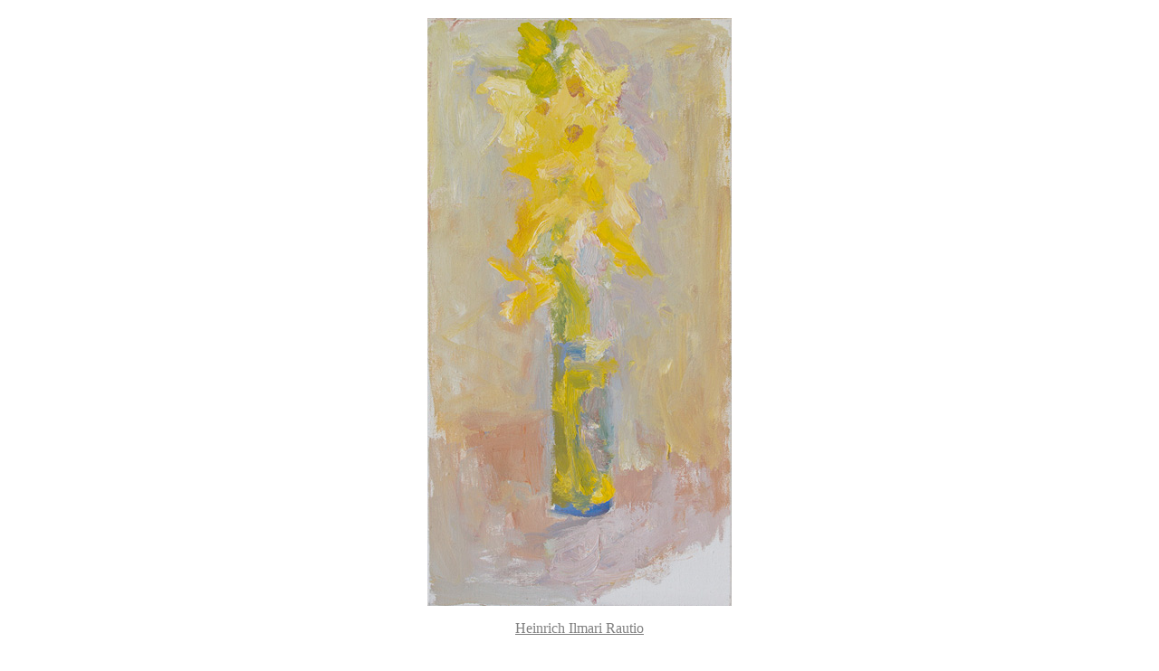

--- FILE ---
content_type: text/html
request_url: http://paratiisigalleria.fi/rautio/kukkia/keltainen-gladiolus-1999-75x38.htm
body_size: 901
content:
<html>

<head>
<meta http-equiv="Content-Language" content="fi">
<meta name="GENERATOR" content="Microsoft FrontPage 5.0">
<meta name="ProgId" content="FrontPage.Editor.Document">
<meta http-equiv="Content-Type" content="text/html; charset=windows-1252">
<title>Keltainen Gladiolus</title>
<style fprolloverstyle>A:hover {color: #008000}
</style>
</head>

<body link="#808080" vlink="#808080" alink="#808080" topmargin="20" bgcolor="#FFFFFF">

<p align="center"><a href="kukkia-maljakossa.htm">
<img border="0" src="kelt-gladiolus-75x38-1999-i.jpg" width="336" height="650"></a></p>

<p align="center"><font face="Comic Sans MS"><a href="../cv.html">Heinrich 
Ilmari Rautio</a></font></p>
<p align="center"><font face="Comic Sans MS" color="#333333">Keltainen Gladiolus 
maljakossa<br>
Yellow Gladiolus<br>
75x38 cm,&nbsp; öljymaalaus - oil on 
canvas, 1999</font></p>
<div align="center">
  <center>
  <table border="0" cellpadding="0" cellspacing="0" style="border-collapse: collapse" bordercolor="#111111" width="860">
    <tr>
      <td colspan="5"><hr color="#000000"></td>
    </tr>
    <tr>
      <td>&nbsp;</td>
      <td width="60">&nbsp;</td>
      <td width="200">&nbsp;</td>
      <td align="left" width="200" valign="top">&nbsp;</td>
      <td align="left" width="200" valign="top">&nbsp;</td>
    </tr>
    <tr>
      <td width="200" align="left" valign="top">
      <p align="left"><font face="Verdana"><font size="5">
      <a href="../../index.html">Paratiisigalleria</a></font><br>
    <font face="Comic Sans MS"><a href="../../index.html">Paradise Gallery</a></font></font></td>
      <td width="60" align="left" valign="top">&nbsp;</td>
      <td width="200" align="left" valign="top">
<font face="Verdana" style="font-size: 11pt"><a href="kukkia-maljakossa.htm">
Kukkia</a></font><font style="font-size: 11pt"><br>
      </font><font face="Comic Sans MS" style="font-size: 11pt">
<a href="kukkia-maljakossa.htm">Flowers</a></font></td>
      <td align="left" width="200" valign="top">
    <font face="Verdana"><a href="../index.htm"><span style="font-size: 11pt">Maalaukset</span></a></font><span style="font-size: 11pt"><br>
    </span>
    <font face="Comic Sans MS"><a href="../index.htm">
    <span style="font-size: 11pt">Paintings</span></a></font></td>
      <td align="left" width="200" valign="top"><font face="Verdana">
      <a href="../paratiisigalleria/paratiisigalleria.htm">
    <span style="font-size: 11pt">Kauppa</span></a></font><span style="font-size: 11pt"><br>
      </span><font face="Comic Sans MS">
      <a href="../paratiisigalleria/paratiisigalleria.htm">
    <span style="font-size: 11pt">Shop</span></a></font></td>
    </tr>
    <tr>
      <td>&nbsp;</td>
      <td width="60">&nbsp;</td>
      <td width="200">&nbsp;</td>
      <td align="left" width="200" valign="top">&nbsp;</td>
      <td align="left" width="200" valign="top">&nbsp;</td>
    </tr>
  </table>
  </center>
</div>

<p align="center">&nbsp;</p>

</body>

</html>
